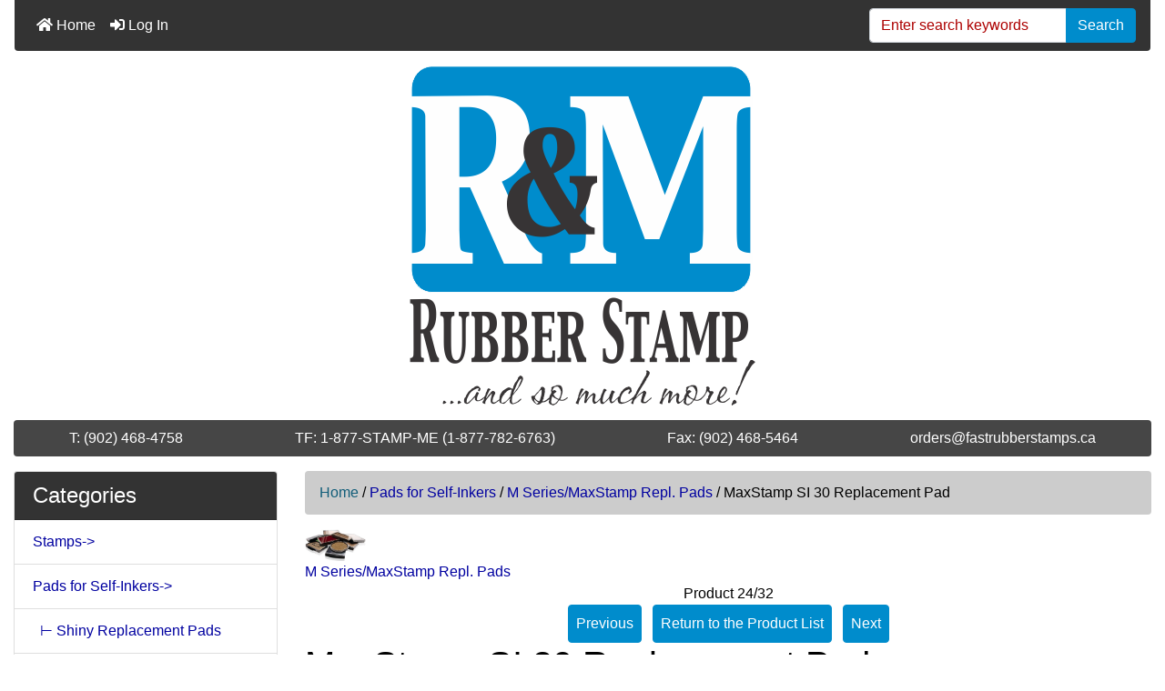

--- FILE ---
content_type: text/html; charset=utf-8
request_url: https://fastrubberstamps.ca/index.php?main_page=product_info&products_id=508
body_size: 11638
content:
<!DOCTYPE html>
<html dir="ltr" lang="en">
  <head>
    <meta charset="utf-8">
    <title>MaxStamp SI 30 Replacement Pad - $7.00 : R & M Rubber Stamp, Let Us Stamp Your Business!</title>
    <meta name="viewport" content="width=device-width, initial-scale=1, shrink-to-fit=no">
    <meta name="keywords" content="MaxStamp SI 30 Replacement Pad Business Cards Corporate Seals Engraving Ink/Stamp Pads Stencils & Supplies Trophies Stamps Executive Gifts/Awards Pads for Self-Inkers Contact Labellers Magnets Banners Holiday Gift Ideas Medals Geocaching Items Plaques Vinyl Lettering/Signs Lanyards Silicone Bracelets Personalized Items Clothing Promotional Items Full Color Labels rubber, stamps, custom stamps, wooden coins, ecommerce, open source, shop, online shopping">
    <meta name="description" content="R & M Rubber Stamp MaxStamp SI 30 Replacement Pad - These replacement pads are designed for the MaxStamp S.I. 30&nbsp;self-inking stamp.&nbsp; Available colors are black, red, blue, green, purple or dry. ">
    <meta name="author" content="R & M Rubber Stamps">
    <meta name="generator" content="shopping cart program by Zen Cart&reg;, https://www.zen-cart.com eCommerce">
            <link rel="apple-touch-icon" sizes="180x180" href="/apple-touch-icon.png">
    <link rel="icon" type="image/png" sizes="32x32" href="/favicon-32x32.png">
    <link rel="icon" type="image/png" sizes="16x16" href="/favicon-16x16.png">
    <link rel="manifest" href="/site.webmanifest">
    <base href="https://fastrubberstamps.ca/">
          <link href="https://fastrubberstamps.ca/index.php?main_page=product_info&amp;products_id=508" rel="canonical">
            <link rel="stylesheet" href="https://cdn.jsdelivr.net/npm/bootstrap@4.6.2/dist/css/bootstrap.min.css" integrity="sha384-xOolHFLEh07PJGoPkLv1IbcEPTNtaed2xpHsD9ESMhqIYd0nLMwNLD69Npy4HI+N" crossorigin="anonymous">

    <link rel="stylesheet" href="https://cdnjs.cloudflare.com/ajax/libs/font-awesome/5.15.4/css/all.min.css" integrity="sha512-1ycn6IcaQQ40/MKBW2W4Rhis/DbILU74C1vSrLJxCq57o941Ym01SwNsOMqvEBFlcgUa6xLiPY/NS5R+E6ztJQ==" crossorigin="anonymous" referrerpolicy="no-referrer">

    <link href="includes/templates/rmrubber/css/stylesheet.css" rel="stylesheet">
<link href="includes/templates/rmrubber/css/stylesheet_ajax_search.css" rel="stylesheet">
<link href="includes/templates/rmrubber/css/stylesheet_bootstrap.carousel.css" rel="stylesheet">
<link href="includes/templates/rmrubber/css/stylesheet_bootstrap.lightbox.css" rel="stylesheet">
<link href="includes/templates/rmrubber/css/print_stylesheet.css" media="print" rel="stylesheet">
<style>
body {color: #000000;background-color: #ffffff;}
a {color: #0000a0;}
a:hover {color: #0056b3;}
.form-control::placeholder,
.required-info,
span.alert {
    color: #ad0000;
}
.rating {
    background-color: #ffffff;    color: #efa31d;}
.btn {
    color: #ffffff;
    background-color: #008CCC;
    border-color: #008CCC;
}
.btn:hover {
    color: #0056b3;
    background-color: #ffffff;
    border-color: #ad0000;
}
#headerWrapper {
    background-color: #ffffff;
}
#tagline {
    color: #000000;
}
nav.navbar {
    background-color: #333333;
}
nav.navbar a.nav-link {
    color: #ffffff;
}
nav.navbar a.nav-link:hover {
    color: #cccccc;
}
nav.navbar .navbar-toggler {
    color: #ffffff;
    background-color: #343a40;
    border-color: #343a40;
}
nav.navbar .navbar-toggler:hover {
    color: #cccccc;
    background-color: #919aa1;
    border-color: #919aa1;
}
#ezpagesBarHeader {
    background-color: #464646;
}
#ezpagesBarHeader a.nav-link {
    color: #ffffff;
}
#ezpagesBarHeader a.nav-link:hover {
    color: #cccccc;
    background-color: #363636;}
#navCatTabs a {
    color: #ffffff;
    background-color: #007faf;
    border-color: #007faf;}
#navCatTabs a.activeLink {
    background-color: #ad0000;    color: #ffffff;    border-color: #ad0000;}
#navCatTabs a:hover {
    color: #007faf;
    background-color: #ffffff;
    border-color: #007faf;}
#navCatTabs a.activeLink:hover {
    background-color: #ffffff;    color: #ad0000;    border-color: #ad0000;}
#navBreadCrumb ol {
    background-color: #cccccc;
}
#navBreadCrumb li {
    color: #000000;
}
#navBreadCrumb li a {
    color: #115d79;
}
#navBreadCrumb li a:hover {
    color: #003c52;
}
#footerWrapper {
    color: #000000;
    background-color: #ffffff;
}
.legalCopyright,
.legalCopyright a {
    color: #000000;
}
#ezpagesBarFooter {
    background-color: #464646;
}
#ezpagesBarFooter a.nav-link {
    color: #ffffff;
}
#ezpagesBarFooter a.nav-link:hover {
    color: #cccccc;
    background-color: #363636;}
.leftBoxCard,
.rightBoxCard {
    color: #000000;
    background-color: #ffffff;
}
.leftBoxHeading,
.rightBoxHeading {
    color: #ffffff;
    background-color: #333333;
}
.leftBoxHeading a,
.rightBoxHeading a {
    color: #ffffff;
}
.leftBoxHeading a:hover,
.rightBoxHeading a:hover {
    color: #cccccc;
}
#categoriesContent .badge,
#documentcategoriesContent .badge {
    color: #ffffff;
    background-color: #007faf;
}
.leftBoxCard .list-group-item,
.rightBoxCard .list-group-item {
    color: #0000a0;
    background-color: #ffffff;
}
.leftBoxCard .list-group-item:hover,
.rightBoxCard .list-group-item:hover {
    color: #003975;
    background-color: #cccccc;
}
.centerBoxContents.card {
    color: #000000;
    background-color: #ffffff;
}
.centerBoxHeading {
    color: #ffffff;
    background-color: #333333;
}
.categoryListBoxContents.card {
    color: #000000;
    background-color: #ffffff;
}
.categoryListBoxContents {
    background-color: #ffffff;
}
.categoryListBoxContents:hover {
    background-color: #efefef;
}
a.page-link {
    color: #000000;
    background-color: #cccccc;
    border-color: #cccccc;
}
a.page-link:hover {
    color: #ffffff;
    background-color: #0099cc;
    border-color: #0099cc;
}
.page-item.active span.page-link {
    color: #ffffff;
    background-color: #008CCC;
}
.sideBoxContentItem {
    background-color: #ffffff;
}
.sideBoxContentItem:hover {
    background-color: #cccccc;
}
.centerBoxContents {
    background-color: #ffffff;
}
.centerBoxContents:hover {
    background-color: #efefef;
}
.centerBoxContentsListing:hover {
    background-color: #efefef;
}
.listingProductImage {
    min-width: 100px;
}
.productReviewCard:hover {
    background-color: #efefef;
}
.productBasePrice {
    color: #000000;
}
.normalprice {
    color: #000000;
}
.productSpecialPrice {
    color: #ad0000;
}
.productPriceDiscount {
    color: #ad0000;
}
.productSalePrice {
    color: #ad0000;
}
.productFreePrice {
    color: #0000ff;
}
#addToCart-card-header {
    color: #ffffff;
    background-color: #008a13;
}
#addToCart-card {
    border-color: #008a13;
}
.btn.button_add_selected {
    background: #008a13;
    color: #ffffff;
}
.btn.button_add_selected:hover {
    background: #007e33;
    color:#ffffff;
}
.btn.button_in_cart {
    background: #008a13;
    color: #ffffff;
}
.fa-cart-plus {
    color: #008a13;
}
.btn.button_in_cart:hover {
    background: #007e33;
    color: #ffffff;
}
a:hover > .fa-cart-plus {
    color: #007e33;
}
button.button_continue_checkout,
a.button_checkout {
    background-color: #ffd814;    color: #0f1111;    border-color: #fcd200;}
button.button_continue_checkout:hover,
a.button_checkout:hover {
    background-color: #f7ca00;    color: #0f1111;    border-color: #f2c200;}
button.button_confirm_order {
    background-color: #ffd814;    color: #0f1111;    border-color: #fcd200;}
button.button_confirm_order:hover {
    background-color: #f7ca00;    color: #0f1111;    border-color: #f2c200;}
#checkoutShippingDefault .progress-bar,
#checkoutPayment .progress-bar,
#checkoutConfirmationDefault .progress-bar,
#checkoutSuccessDefault .progress-bar {
    background-color: #008a13!important;}
a.carousel-control-prev,
a.carousel-control-next {
    color: #000000;}
a.carousel-control-prev:hover,
a.carousel-control-next:hover {
    color: #000000;}
.banner-carousel .carousel-indicators li {
    background-color: #000000;}
.defaultAddress address {
    background-color: #008a13;    color: #ffffff;}
.card.primary-address {
    border-color: #008CCC;}
.card.primary-address > .card-header{
    background-color: #008CCC;    color: #ffffff;}
</style>
    <script src="https://code.jquery.com/jquery-3.5.1.min.js" integrity="sha256-9/aliU8dGd2tb6OSsuzixeV4y/faTqgFtohetphbbj0=" crossorigin="anonymous"></script>
    <script src="https://cdn.jsdelivr.net/npm/bootstrap@4.6.2/dist/js/bootstrap.bundle.min.js" integrity="sha384-Fy6S3B9q64WdZWQUiU+q4/2Lc9npb8tCaSX9FK7E8HnRr0Jz8D6OP9dO5Vg3Q9ct" crossorigin="anonymous"></script>
<script src="includes/templates/rmrubber/jscript/jscript_zca_bootstrap.js"></script>
<script src="includes/modules/pages/product_info/jscript_textarea_counter.js"></script>


<script>
if (typeof zcJS == "undefined" || !zcJS) {
  window.zcJS = { name: 'zcJS', version: '0.1.0.0' };
}

zcJS.ajax = function (options) {
  options.url = options.url.replace("&amp;", unescape("&amp;"));
  var deferred = jQuery.Deferred(function (d) {
      var securityToken = '4f43300c121bd1b639a49191bc727223';
      var defaults = {
          cache: false,
          type: 'POST',
          traditional: true,
          dataType: 'json',
          timeout: 5000,
          data: jQuery.extend(true,{
            securityToken: securityToken
        }, options.data)
      },
      settings = jQuery.extend(true, {}, defaults, options);
      if (typeof(console.log) == 'function') {
          console.log( settings );
      }

      d.done(settings.success);
      d.fail(settings.error);
      d.done(settings.complete);
      var jqXHRSettings = jQuery.extend(true, {}, settings, {
          success: function (response, textStatus, jqXHR) {
            d.resolve(response, textStatus, jqXHR);
          },
          error: function (jqXHR, textStatus, errorThrown) {
              if (window.console) {
                if (typeof(console.log) == 'function') {
                  console.log(jqXHR);
                }
              }
              d.reject(jqXHR, textStatus, errorThrown);
          },
          complete: d.resolve
      });
      jQuery.ajax(jqXHRSettings);
   }).fail(function(jqXHR, textStatus, errorThrown) {
   var response = jqXHR.getResponseHeader('status');
   var responseHtml = jqXHR.responseText;
   var contentType = jqXHR.getResponseHeader("content-type");
   switch (response)
     {
       case '403 Forbidden':
         var jsonResponse = JSON.parse(jqXHR.responseText);
         var errorType = jsonResponse.errorType;
         switch (errorType)
         {
           case 'ADMIN_BLOCK_WARNING':
           break;
           case 'AUTH_ERROR':
           break;
           case 'SECURITY_TOKEN':
           break;

           default:
             alert('An Internal Error of type '+errorType+' was received while processing an ajax call. The action you requested could not be completed.');
         }
       break;
       default:
        if (jqXHR.status === 200) {
            if (contentType.toLowerCase().indexOf("text/html") >= 0) {
                document.open();
                document.write(responseHtml);
                document.close();
            }
         }
     }
   });

  var promise = deferred.promise();
  return promise;
};
zcJS.timer = function (options) {
  var defaults = {
    interval: 10000,
    startEvent: null,
    intervalEvent: null,
    stopEvent: null

},
  settings = jQuery.extend(true, {}, defaults, options);

  var enabled = new Boolean(false);
  var timerId = 0;
  var mySelf;
  this.Start = function()
  {
      this.enabled = new Boolean(true);

      mySelf = this;
      mySelf.settings = settings;
      if (mySelf.enabled)
      {
          mySelf.timerId = setInterval(
          function()
          {
              if (mySelf.settings.intervalEvent)
              {
                mySelf.settings.intervalEvent(mySelf);
              }
          }, mySelf.settings.interval);
          if (mySelf.settings.startEvent)
          {
            mySelf.settings.startEvent(mySelf);
          }
      }
  };
  this.Stop = function()
  {
    mySelf.enabled = new Boolean(false);
    clearInterval(mySelf.timerId);
    if (mySelf.settings.stopEvent)
    {
      mySelf.settings.stopEvent(mySelf);
    }
  };
};

</script>

<script>
jQuery(document).ready(function() {
    jQuery('form.sidebox-select-form select:required').each(function() {
        var theOptions = '';
        var optGroup = false;
        var isSelected = '';
        jQuery('option', this).each(function() {
            if (jQuery(this).val() == '') {
                optGroup = true;
                theOptions += '<optgroup label="'+jQuery(this).text()+'">';
            } else {
                isSelected = '';
                if (jQuery(this).is(':selected')) {
                    isSelected = ' selected="selected"';
                }
                theOptions += '<option value="'+jQuery(this).val()+'"'+isSelected+'>'+jQuery(this).text()+'</option>';
            }
        });
        if (optGroup === true) {
            theOptions += '</optgroup>';
        }
        jQuery(this).empty().append(theOptions);
        jQuery('optgroup', this).css({'font-style':'normal'});
        if (jQuery('select option:selected', this).length > 0) {
            jQuery(this).siblings('input[type="submit"], button[type="submit"]').attr('disabled', false).css('cursor', 'pointer');
        } else {
            jQuery(this).siblings('input[type="submit"], button[type="submit"]').attr('disabled', true).css('cursor', 'not-allowed');
        }
        jQuery(this).on('change', function() {
            jQuery(this).siblings('input[type="submit"], button[type="submit"]').attr('disabled', false).css('cursor', 'pointer');
        });
    });
});
</script>
<script>
function popupWindow(url) {
  window.open(url,'popupWindow','toolbar=no,location=no,directories=no,status=no,menubar=no,scrollbars=no,resizable=yes,copyhistory=no,width=100,height=100,screenX=150,screenY=150,top=150,left=150')
}
function popupWindowPrice(url) {
  window.open(url,'popupWindow','toolbar=no,location=no,directories=no,status=no,menubar=no,scrollbars=yes,resizable=yes,copyhistory=no,width=600,height=400,screenX=150,screenY=150,top=150,left=150')
}
</script>


    </head>

<body id="productinfoBody">
<div class="container-fluid" id="mainWrapper">
  <main>
    <div class="row mb-3">
        <div class="col">
<!--bof-header logo and navigation display-->
<div id="headerWrapper" class="mt-2">
<!--bof-navigation display-->
    <div id="navMainWrapper">
        <div id="navMain">
            <nav class="navbar fixed-top mx-3 navbar-expand-lg rounded-bottom" aria-label="Navigation Bar">
                <button class="navbar-toggler" type="button" data-toggle="collapse" data-target="#navbarSupportedContent" aria-controls="navbarSupportedContent" aria-expanded="false" aria-label="Toggle navigation">
                    <i class="fas fa-bars"></i>
                </button>

                <div class="collapse navbar-collapse" id="navbarSupportedContent">
                    <ul class="navbar-nav mr-auto">
                        <li class="nav-item">
                            <a class="nav-link" href="https://fastrubberstamps.ca/index.php?main_page=index">
                                <i class="fas fa-home"></i> Home                            </a>
                        </li>
                        <li class="nav-item">
                            <a class="nav-link" href="https://fastrubberstamps.ca/index.php?main_page=login">
                                <i class="fas fa-sign-in-alt"></i> Log In                            </a>
                        </li>
<li class="nav-item dropdown d-lg-none">
    <a class="nav-link dropdown-toggle" href="#" id="categoryDropdown" role="button" data-toggle="dropdown" aria-haspopup="true" aria-expanded="false">
        Categories    </a>
    <div class="dropdown-menu" aria-labelledby="categoryDropdown">
        <ul class="m-0 p-0">
            <li><a class="dropdown-item" href="https://fastrubberstamps.ca/index.php?main_page=index&amp;cPath=86">Stamps</a></li>
            <li><a class="dropdown-item" href="https://fastrubberstamps.ca/index.php?main_page=index&amp;cPath=95"><span class="category-subs-selected">Pads for Self-Inkers</span></a></li>
            <li><a class="dropdown-item" href="https://fastrubberstamps.ca/index.php?main_page=index&amp;cPath=77">Ink/Stamp Pads</a></li>
            <li><a class="dropdown-item" href="https://fastrubberstamps.ca/index.php?main_page=index&amp;cPath=659">Full Color Labels</a></li>
            <li><a class="dropdown-item" href="https://fastrubberstamps.ca/index.php?main_page=index&amp;cPath=82">Trophies</a></li>
            <li><a class="dropdown-item" href="https://fastrubberstamps.ca/index.php?main_page=index&amp;cPath=164">Medals</a></li>
            <li><a class="dropdown-item" href="https://fastrubberstamps.ca/index.php?main_page=index&amp;cPath=178">Plaques</a></li>
            <li><a class="dropdown-item" href="https://fastrubberstamps.ca/index.php?main_page=index&amp;cPath=87">Executive Gifts/Awards</a></li>
            <li><a class="dropdown-item" href="https://fastrubberstamps.ca/index.php?main_page=index&amp;cPath=115">Contact Labellers</a></li>
            <li><a class="dropdown-item" href="https://fastrubberstamps.ca/index.php?main_page=index&amp;cPath=75">Engraving</a></li>
            <li><a class="dropdown-item" href="https://fastrubberstamps.ca/index.php?main_page=index&amp;cPath=562">Promotional Items</a></li>
            <li><a class="dropdown-item" href="https://fastrubberstamps.ca/index.php?main_page=index&amp;cPath=399">Personalized Items</a></li>
            <li><a class="dropdown-item" href="https://fastrubberstamps.ca/index.php?main_page=index&amp;cPath=130">Magnets</a></li>
            <li><a class="dropdown-item" href="https://fastrubberstamps.ca/index.php?main_page=index&amp;cPath=134">Banners</a></li>
            <li><a class="dropdown-item" href="https://fastrubberstamps.ca/index.php?main_page=index&amp;cPath=73">Corporate Seals</a></li>
            <li><a class="dropdown-item" href="https://fastrubberstamps.ca/index.php?main_page=index&amp;cPath=72">Business Cards</a></li>
            <li><a class="dropdown-item" href="https://fastrubberstamps.ca/index.php?main_page=index&amp;cPath=78">Stencils &amp; Supplies</a></li>
            <li><a class="dropdown-item" href="https://fastrubberstamps.ca/index.php?main_page=index&amp;cPath=445">Clothing</a></li>
            <li><a class="dropdown-item" href="https://fastrubberstamps.ca/index.php?main_page=index&amp;cPath=236">Vinyl Lettering/Signs</a></li>
            <li><a class="dropdown-item" href="https://fastrubberstamps.ca/index.php?main_page=index&amp;cPath=174">Geocaching Items</a></li>
            <li><a class="dropdown-item" href="https://fastrubberstamps.ca/index.php?main_page=index&amp;cPath=334">Lanyards</a></li>
            <li><a class="dropdown-item" href="https://fastrubberstamps.ca/index.php?main_page=index&amp;cPath=338">Silicone Bracelets</a></li>
            <li><a class="dropdown-item" href="https://fastrubberstamps.ca/index.php?main_page=index&amp;cPath=153">Holiday Gift Ideas</a></li>
        </ul>
        <div class="dropdown-divider"></div><a class="dropdown-item" href="https://fastrubberstamps.ca/index.php?main_page=specials'">Specials ...</a>
        <div class="dropdown-divider"></div><a class="dropdown-item" href="https://fastrubberstamps.ca/index.php?main_page=products_new">New Products ...</a>
        <div class="dropdown-divider"></div><a class="dropdown-item" href="https://fastrubberstamps.ca/index.php?main_page=products_all">All Products ...</a>
    </div>
</li>
<li class="nav-item dropdown d-lg-none">
    <a class="nav-link dropdown-toggle" href="#" id="infoDropdown" role="button" data-toggle="dropdown" aria-haspopup="true" aria-expanded="false">
        Information    </a>
    <div class="dropdown-menu" aria-labelledby="infoDropdown">
        <ul class="m-0 p-0">
            <li><a class="dropdown-item" href="https://fastrubberstamps.ca/index.php?main_page=shippinginfo">Shipping &amp; Returns</a></li>
            <li><a class="dropdown-item" href="https://fastrubberstamps.ca/index.php?main_page=privacy">Privacy Notice</a></li>
            <li><a class="dropdown-item" href="https://fastrubberstamps.ca/index.php?main_page=contact_us">Contact Us</a></li>
            <li><a class="dropdown-item" href="https://fastrubberstamps.ca/index.php?main_page=order_status">Order Status</a></li>
            <li><a class="dropdown-item" href="https://fastrubberstamps.ca/index.php?main_page=site_map">Site Map</a></li>
            <li><a class="dropdown-item" href="https://fastrubberstamps.ca/index.php?main_page=gv_faq">Gift Certificate FAQ</a></li>
            <li><a class="dropdown-item" href="https://fastrubberstamps.ca/index.php?main_page=unsubscribe">Newsletter Unsubscribe</a></li>
        </ul>
    </div>
</li>
<li class="nav-item dropdown d-lg-none">
    <a class="nav-link dropdown-toggle" href="#" id="ezpagesDropdown" role="button" data-toggle="dropdown" aria-haspopup="true" aria-expanded="false">
        Important Links    </a>
    <div class="dropdown-menu mb-2" aria-labelledby="ezpagesDropdown">
        <ul class="m-0 p-0">
            <li><a class="dropdown-item" href="http://www.fastrubberstamps.ca/images/New Printer Line Overlay.pdf" target="_blank" rel="noopener">Common Self-Ink Sizes</a></li>
            <li><a class="dropdown-item" href="http://www.fastrubberstamps.ca/images/Printer Line overlay.pdf" target="_blank" rel="noopener">Reg Self-Inking Sizes</a></li>
            <li><a class="dropdown-item" href="http://www.fastrubberstamps.ca/images/samples/rubberstamps.pdf" target="_blank" rel="noopener">Rubber Stamp Sizes</a></li>
            <li><a class="dropdown-item" href="http://www.fastrubberstamps.ca/images/Flashprice.pdf" target="_blank" rel="noopener">Pre-Inked(Flash) Stamps</a></li>
            <li><a class="dropdown-item" href="http://www.fastrubberstamps.ca/images/StockStamps.pdf" target="_blank" rel="noopener">Stock Stamps</a></li>
            <li><a class="dropdown-item" href="http://www.fastrubberstamps.ca/index.php?main_page=index&cPath=86_228_223">Address Stamps</a></li>
            <li><a class="dropdown-item" href="http://www.fastrubberstamps.ca/index.php?main_page=index&cPath=86_228_229">Monogram Stamps</a></li>
            <li><a class="dropdown-item" href="http://www.fastrubberstamps.ca/PSI Green.pdf" target="_blank" rel="noopener">PSI Green Line</a></li>
            <li><a class="dropdown-item" href="http://www.fastrubberstamps.ca/images/samples/ColorChart.jpg" target="_blank" rel="noopener">Engraving Color Chart</a></li>
            <li><a class="dropdown-item" href="https://issuu.com/magnuspen/docs/galleria_catalogue_cdn_2024?fr=sYTVlNjIxMjg5NTY" target="_blank" rel="noopener">Magnus Calendars</a></li>
        </ul>
    </div>
</li>  
                    </ul>
<form name="quick_find_header" action="https://fastrubberstamps.ca/index.php?main_page=search_result" method="get" class="form-inline"><input type="hidden" name="main_page" value="search_result"><input type="hidden" name="search_in_description" value="1"><div class="input-group"><input class="form-control" type="text" name="keyword" placeholder="Enter search keywords" aria-label="Enter search keywords" ><div class="input-group-append"><button type="submit" class="btn button_search">Search</button></div></div></form>                </div>
            </nav>
        </div>
    </div>
<!--eof-navigation display-->

<!--bof-branding display-->
<div id="navbar-spacer" class="mt-5 pt-4"></div>    <div id="logoWrapper">
        <div id="logo" class="row align-items-center px-3 pb-3"> 
            <div class="col-sm-12 d-flex justify-content-center ">
                <a href="https://fastrubberstamps.ca/index.php?main_page=index" aria-label="Site Logo">
                    <img src="includes/templates/rmrubber/images/RM_Logo.png" title="Powered by Zen Cart :: The Art of E-Commerce" alt="(image for) Powered by Zen Cart :: The Art of E-Commerce" width="380" height="374">                </a><br>
            </div>
        </div>
    </div>
<!--eof-branding display-->
<!--eof-header logo and navigation display-->

<!--bof-optional categories tabs navigation display-->
<!--eof-optional categories tabs navigation display-->

<!--bof-header ezpage links-->
<div id="ezpagesBarHeader" class="ezpagesBar rounded">
<ul class="nav nav-pills nav-fill">
  <li class="nav-item"><a class="nav-link" href="https://fastrubberstamps.ca/index.php?main_page=contact_us">T: (902) 468-4758</a></li>
  <li class="nav-item"><a class="nav-link" href="https://fastrubberstamps.ca/index.php?main_page=contact_us">TF: 1-877-STAMP-ME (1-877-782-6763)</a></li>
  <li class="nav-item"><a class="nav-link" href="https://fastrubberstamps.ca/index.php?main_page=contact_us">Fax: (902) 468-5464</a></li>
  <li class="nav-item"><a class="nav-link" href="mailto:orders@fastrubberstamps.ca">orders@fastrubberstamps.ca</a></li>
</ul>
</div>
<!--eof-header ezpage links-->
</div>

        </div>
    </div>

    <div class="row">
 
        <div id="navColumnOne" class="col-sm-3 d-none d-lg-block">
            <div id="navColumnOneWrapper"><div id="categories-leftBoxCard" class="leftBoxCard card mb-3">
    <h4 id="categories-leftBoxHeading" class="leftBoxHeading card-header">Categories</h4>
    <div id="categoriesContent" class="list-group-flush sideBoxContent"><a class="list-group-item list-group-item-action d-flex justify-content-between align-items-center sideboxCategory-top" href="https://fastrubberstamps.ca/index.php?main_page=index&amp;cPath=86">Stamps-&gt;</a><a class="list-group-item list-group-item-action d-flex justify-content-between align-items-center sideboxCategory-top" href="https://fastrubberstamps.ca/index.php?main_page=index&amp;cPath=95"><span class="sideboxCategory-subs-parent">Pads for Self-Inkers-&gt;</span></a><a class="list-group-item list-group-item-action d-flex justify-content-between align-items-center sideboxCategory-products" href="https://fastrubberstamps.ca/index.php?main_page=index&amp;cPath=95_337">&nbsp;&nbsp;&vdash;&nbsp;Shiny Replacement Pads</a><a class="list-group-item list-group-item-action d-flex justify-content-between align-items-center sideboxCategory-products" href="https://fastrubberstamps.ca/index.php?main_page=index&amp;cPath=95_107">&nbsp;&nbsp;&vdash;&nbsp;Colop/2000 Plus Replacement Pads</a><a class="list-group-item list-group-item-action d-flex justify-content-between align-items-center sideboxCategory-products" href="https://fastrubberstamps.ca/index.php?main_page=index&amp;cPath=95_108">&nbsp;&nbsp;&vdash;&nbsp;Trodat Replacement Pads</a><a class="list-group-item list-group-item-action d-flex justify-content-between align-items-center sideboxCategory-products" href="https://fastrubberstamps.ca/index.php?main_page=index&amp;cPath=95_110"><span class="sideboxCategory-subs-selected">&nbsp;&nbsp;&vdash;&nbsp;M Series/MaxStamp Repl. Pads</span></a><a class="list-group-item list-group-item-action d-flex justify-content-between align-items-center sideboxCategory-top" href="https://fastrubberstamps.ca/index.php?main_page=index&amp;cPath=77">Ink/Stamp Pads</a><a class="list-group-item list-group-item-action d-flex justify-content-between align-items-center sideboxCategory-top" href="https://fastrubberstamps.ca/index.php?main_page=index&amp;cPath=659">Full Color Labels-&gt;</a><a class="list-group-item list-group-item-action d-flex justify-content-between align-items-center sideboxCategory-top" href="https://fastrubberstamps.ca/index.php?main_page=index&amp;cPath=82">Trophies-&gt;</a><a class="list-group-item list-group-item-action d-flex justify-content-between align-items-center sideboxCategory-top" href="https://fastrubberstamps.ca/index.php?main_page=index&amp;cPath=164">Medals-&gt;</a><a class="list-group-item list-group-item-action d-flex justify-content-between align-items-center sideboxCategory-top" href="https://fastrubberstamps.ca/index.php?main_page=index&amp;cPath=178">Plaques-&gt;</a><a class="list-group-item list-group-item-action d-flex justify-content-between align-items-center sideboxCategory-top" href="https://fastrubberstamps.ca/index.php?main_page=index&amp;cPath=87">Executive Gifts/Awards-&gt;</a><a class="list-group-item list-group-item-action d-flex justify-content-between align-items-center sideboxCategory-top" href="https://fastrubberstamps.ca/index.php?main_page=index&amp;cPath=115">Contact Labellers-&gt;</a><a class="list-group-item list-group-item-action d-flex justify-content-between align-items-center sideboxCategory-top" href="https://fastrubberstamps.ca/index.php?main_page=index&amp;cPath=75">Engraving-&gt;</a><a class="list-group-item list-group-item-action d-flex justify-content-between align-items-center sideboxCategory-top" href="https://fastrubberstamps.ca/index.php?main_page=index&amp;cPath=562">Promotional Items-&gt;</a><a class="list-group-item list-group-item-action d-flex justify-content-between align-items-center sideboxCategory-top" href="https://fastrubberstamps.ca/index.php?main_page=index&amp;cPath=399">Personalized Items-&gt;</a><a class="list-group-item list-group-item-action d-flex justify-content-between align-items-center sideboxCategory-top" href="https://fastrubberstamps.ca/index.php?main_page=index&amp;cPath=130">Magnets-&gt;</a><a class="list-group-item list-group-item-action d-flex justify-content-between align-items-center sideboxCategory-top" href="https://fastrubberstamps.ca/index.php?main_page=index&amp;cPath=134">Banners-&gt;</a><a class="list-group-item list-group-item-action d-flex justify-content-between align-items-center sideboxCategory-top" href="https://fastrubberstamps.ca/index.php?main_page=index&amp;cPath=73">Corporate Seals</a><a class="list-group-item list-group-item-action d-flex justify-content-between align-items-center sideboxCategory-top" href="https://fastrubberstamps.ca/index.php?main_page=index&amp;cPath=72">Business Cards-&gt;</a><a class="list-group-item list-group-item-action d-flex justify-content-between align-items-center sideboxCategory-top" href="https://fastrubberstamps.ca/index.php?main_page=index&amp;cPath=78">Stencils & Supplies-&gt;</a><a class="list-group-item list-group-item-action d-flex justify-content-between align-items-center sideboxCategory-top" href="https://fastrubberstamps.ca/index.php?main_page=index&amp;cPath=445">Clothing-&gt;</a><a class="list-group-item list-group-item-action d-flex justify-content-between align-items-center sideboxCategory-top" href="https://fastrubberstamps.ca/index.php?main_page=index&amp;cPath=236">Vinyl Lettering/Signs-&gt;</a><a class="list-group-item list-group-item-action d-flex justify-content-between align-items-center sideboxCategory-top" href="https://fastrubberstamps.ca/index.php?main_page=index&amp;cPath=174">Geocaching Items-&gt;</a><a class="list-group-item list-group-item-action d-flex justify-content-between align-items-center sideboxCategory-top" href="https://fastrubberstamps.ca/index.php?main_page=index&amp;cPath=334">Lanyards</a><a class="list-group-item list-group-item-action d-flex justify-content-between align-items-center sideboxCategory-top" href="https://fastrubberstamps.ca/index.php?main_page=index&amp;cPath=338">Silicone Bracelets</a><a class="list-group-item list-group-item-action d-flex justify-content-between align-items-center sideboxCategory-top" href="https://fastrubberstamps.ca/index.php?main_page=index&amp;cPath=153">Holiday Gift Ideas-&gt;</a><a class="list-group-item list-group-item-action list-group-item-secondary" href="https://fastrubberstamps.ca/index.php?main_page=specials">Specials ...</a><a class="list-group-item list-group-item-action list-group-item-secondary" href="https://fastrubberstamps.ca/index.php?main_page=products_new">New Products ...</a><a class="list-group-item list-group-item-action  list-group-item-secondary" href="https://fastrubberstamps.ca/index.php?main_page=products_all">All Products ...</a></div></div>
<div id="whatsnew-leftBoxCard" class="leftBoxCard card mb-3">
    <h4 id="whatsnew-leftBoxHeading" class="leftBoxHeading card-header"><a href="https://fastrubberstamps.ca/index.php?main_page=products_new">New Products&nbsp;&nbsp;[more]</a></h4>
    <div class="sideBoxContent text-center p-3">
  <div class="card mb-3 p-3 sideBoxContentItem"><a href="https://fastrubberstamps.ca/index.php?main_page=product_info&amp;cPath=82_628_632&amp;products_id=5351" title="Apex Badminton - 7&quot;"><img src="images/7027.jpg" title="Apex Badminton - 7&quot;" alt="(image for) Apex Badminton - 7&quot;" width="123" height="200"><br>Apex Badminton - 7"</a><div><span class="mx-auto w-100 p-1 productBasePrice">$16.95</span></div></div>
  <div class="card mb-3 p-3 sideBoxContentItem"><a href="https://fastrubberstamps.ca/index.php?main_page=product_info&amp;cPath=82_628_632&amp;products_id=5350" title="Apex Archery - 7&quot;"><img src="images/no_picture.gif" title="Apex Archery - 7&quot;" alt="(image for) Apex Archery - 7&quot;" width="100" height="80"><br>Apex Archery - 7"</a><div><span class="mx-auto w-100 p-1 productBasePrice">$16.95</span></div></div></div>
</div>
<div id="reviews-leftBoxCard" class="leftBoxCard card mb-3">
    <h4 id="reviews-leftBoxHeading" class="leftBoxHeading card-header"><a href="https://fastrubberstamps.ca/index.php?main_page=reviews">Reviews&nbsp;&nbsp;[more]</a></h4>
    <div id="reviewsContent" class="sideBoxContent centeredContent"><a href="https://fastrubberstamps.ca/index.php?main_page=product_reviews_write&amp;products_id=508"><img src="includes/templates/template_default/images/box_write_review.gif" title="Write a review on this product." alt="(image for) Write a review on this product." width="99" height="57"><br>Write a review on this product.</a></div></div>
<div id="information-leftBoxCard" class="leftBoxCard card mb-3">
    <h4 id="information-leftBoxHeading" class="leftBoxHeading card-header">Information</h4>
    <div class="list-group-flush sideBoxContent" id="informationContent"><a class="list-group-item list-group-item-action" href="https://fastrubberstamps.ca/index.php?main_page=shippinginfo">Shipping &amp; Returns</a>
<a class="list-group-item list-group-item-action" href="https://fastrubberstamps.ca/index.php?main_page=privacy">Privacy Notice</a>
<a class="list-group-item list-group-item-action" href="https://fastrubberstamps.ca/index.php?main_page=contact_us">Contact Us</a>
<a class="list-group-item list-group-item-action" href="https://fastrubberstamps.ca/index.php?main_page=order_status">Order Status</a>
<a class="list-group-item list-group-item-action" href="https://fastrubberstamps.ca/index.php?main_page=site_map">Site Map</a>
<a class="list-group-item list-group-item-action" href="https://fastrubberstamps.ca/index.php?main_page=gv_faq">Gift Certificate FAQ</a>
<a class="list-group-item list-group-item-action" href="https://fastrubberstamps.ca/index.php?main_page=unsubscribe">Newsletter Unsubscribe</a>
</div></div>
</div>
        </div>
        <div class="col-12 col-lg-9">
            <div id="navBreadCrumb">
                <ol class="breadcrumb">
  <li><a href="https://fastrubberstamps.ca/">Home</a></li>  <li><span class="breadcrumb-separator"><li>&nbsp;/&nbsp;</li></span><a href="https://fastrubberstamps.ca/index.php?main_page=index&amp;cPath=95">Pads for Self-Inkers</a></li>  <li><span class="breadcrumb-separator"><li>&nbsp;/&nbsp;</li></span><a href="https://fastrubberstamps.ca/index.php?main_page=index&amp;cPath=95_110">M Series/MaxStamp Repl. Pads</a></li><li><span class="breadcrumb-separator"><li>&nbsp;/&nbsp;</li></span>MaxStamp SI 30 Replacement Pad</li>
                </ol>
            </div>
<div id="productInfo" class="centerColumn">

<!--bof Form start-->
<form name="cart_quantity" action="https://fastrubberstamps.ca/index.php?main_page=product_info&amp;products_id=508&amp;action=add_product" method="post" enctype="multipart/form-data"><input type="hidden" name="securityToken" value="4f43300c121bd1b639a49191bc727223">
<!--eof Form start-->


<!--bof Category Icon -->
<div id="productInfo-productCategoryIcon" class="productCategoryIcon">

<div id="categoryIcon" class="categoryIcon text-left"><a href="https://fastrubberstamps.ca/index.php?main_page=index&amp;cPath=95_110"><img src="images/Ink-Pads.jpg" title="M Series/MaxStamp Repl. Pads" alt="(image for) M Series/MaxStamp Repl. Pads" width="67" height="34"><br>M Series/MaxStamp Repl. Pads</a></div>
</div>
<!--eof Category Icon -->

<!--bof Prev/Next top position -->
<div id="productInfo-productPrevNextTop" class="productPrevNextTop">
<div id="productsNextPrevious" class="text-center">
    <div id="productsNextPrevious-topNumber" class="topNumber col-sm">
        Product 24/32    </div>

    <div class="d-none d-sm-block" role="group">
        <a class="p-2 btn button_prev mr-2" href="https://fastrubberstamps.ca/index.php?main_page=product_info&amp;cPath=95_110&amp;products_id=507">
            Previous        </a>
        <a class="p-2 btn button_return_to_product_list mr-2" href="https://fastrubberstamps.ca/index.php?main_page=index&amp;cPath=95_110">
            Return to the Product List        </a>
        <a class="p-2 btn button_next" href="https://fastrubberstamps.ca/index.php?main_page=product_info&amp;cPath=95_110&amp;products_id=509">
            Next        </a>
    </div>

    <div class="btn-group d-block d-sm-none" role="group">
        <a class="p-2" href="https://fastrubberstamps.ca/index.php?main_page=product_info&amp;cPath=95_110&amp;products_id=507">
            <span class="btn btn-primary"><i class="fas fa-angle-left"></i></span>
        </a>
        <a class="p-2 btn button_return_to_product_list" href="https://fastrubberstamps.ca/index.php?main_page=index&amp;cPath=95_110">
            Return to the Product List        </a>
        <a class="p-2" href="https://fastrubberstamps.ca/index.php?main_page=product_info&amp;cPath=95_110&amp;products_id=509">
            <span class="btn btn-primary"><i class="fas fa-angle-right"></i></span>
        </a>
    </div>
</div>
</div>
<!--eof Prev/Next top position-->

<!--bof Product Name-->
<h1 id="productInfo-productName" class="productName">MaxStamp SI 30 Replacement Pad</h1>
<!--eof Product Name-->

<div id="productInfo-displayRow" class="row">
   <div id="productInfo-displayColLeft"  class="col-sm mb-3">

<!--bof Main Product Image -->
<div id="productInfo-productMainImage" class="productMainImage pt-3 text-center">
<!-- Modal -->
<div class="modal fade image-modal-lg" tabindex="-1" role="dialog" aria-labelledby="myLargeModalLabel" aria-hidden="true" id="image-modal-lg">
    <div class="modal-dialog modal-lg">
        <div class="modal-content">
            <div class="modal-header">
                <h5 class="modal-title" id="myLargeModalLabel">MaxStamp SI 30 Replacement Pad</h5>
                <button type="button" class="close" data-dismiss="modal" aria-label="Close">
                    <span aria-hidden="true">&times;</span>
                </button>
            </div>
            <div id="productLargeImageModal" class="modal-body"><img src="images/colop_pads.jpg" title="MaxStamp SI 30 Replacement Pad" alt="(image for) MaxStamp SI 30 Replacement Pad" width="155" height="166"></div>
            <div class="modal-footer">
                <button type="button" class="btn btn-secondary" data-dismiss="modal">Close</button>
            </div>
        </div>
    </div>
</div>
<div id="productMainImage">
    <a data-toggle="modal" data-target=".image-modal-lg" href="#image-modal-lg">
        <img src="images/colop_pads.jpg" title="MaxStamp SI 30 Replacement Pad" alt="(image for) MaxStamp SI 30 Replacement Pad" width="155" height="166">        <div class="p-1"></div>
        <span class="imgLink">larger image</span>
    </a>
</div>
</div>
<!--eof Main Product Image-->

<!--bof Additional Product Images -->
<div id="productInfo-productAdditionalImages" class="productAdditionalImages text-center">
<div class="p-3"></div></div>
<!--eof Additional Product Images -->

<!--bof Product description -->
<div id="productInfo-productDescription" class="productDescription mb-3"><p>These replacement pads are designed for the MaxStamp S.I. 30&nbsp;self-inking stamp.&nbsp; Available colors are black, red, blue, green, purple or dry.</p></div>
<!--eof Product description -->
<hr>
<!--bof Reviews button and count-->
    <div id="productInfo-productReviewLink" class="productReviewLink mb-3">
        <a class="p-2 btn button_write_review" href="https://fastrubberstamps.ca/index.php?main_page=product_reviews_write&amp;products_id=508&amp;cPath=95_110">Write Review</a>    </div>
<!--eof Reviews button and count -->
</div>
  <div id="productInfo-displayColRight"  class="col-sm mb-3">

<!--bof Product details list  -->
<!--eof Product details list -->

<!-- bof Ask a Question -->
<br>
<span id="productQuestions">
    <a class="p-2 btn button_ask_a_question" href="https://fastrubberstamps.ca/index.php?main_page=ask_a_question&amp;pid=508">Ask a Question</a></span>
<br class="clearBoth">
<br>
<!-- eof Ask a Question -->

<!--bof Attributes Module -->

<!--bof Product Price block above Attributes -->
<!--bof products price top card-->
<div id="productsPriceTop-card" class="card mb-3">
  <div id="productsPriceTop-card-body" class="card-body p-3">
<h2 id="productsPriceTop-productPriceTopPrice" class="productPriceTopPrice">
  
<span class="mx-auto w-100 p-1 productBasePrice">$7.00</span></h2>
  </div>
</div>
<!--eof products price top card-->
<!--eof Product Price block above Attributes -->

<div id="productAttributes">

<!--bof attributes card-->
<div id="attributes-card" class="card mb-3">
<h2 id="attributes-card-header" class="card-header">Please Choose: </h2>

<div id="attributes-card-body" class="card-body p-3">


<!--bof attribute options card-->
<div id="attributeOptionsdrp-attrib-1-card" class="card mb-3 wrapperAttribsOptions">
<h2 id="attributeOptionsdrp-attrib-1-card-header" class="card-header optionName"><label class="attribsSelect" for="attrib-1">Ink Color</label></h2>
<div id="attributeOptionsdrp-attrib-1-card-body" class="card-body p-3">

<select class="custom-select"  name="id[1]" id="attrib-1"  data-key="attrib-1" >
  <option value="29">Black</option>
  <option value="15">Blue</option>
  <option value="135">Dry</option>
  <option value="26">Green</option>
  <option value="27">Purple</option>
  <option value="16">Red</option>
  <option value="88" selected="selected">_Pick From List</option>
</select>





<div class="row text-center">

</div>
</div>
</div>
<!--eof attribute options card-->





</div>
</div>
<!--eof attributes card-->
</div>

<!--eof Attributes Module -->

<!--bof free ship icon  -->
<!--eof free ship icon  -->

<!--bof Quantity Discounts table -->
<div id="productInfo-productQuantityDiscounts" class="productQuantityDiscounts">
<div id="productsQuantityDiscounts-content" class="content">


<!--bof products quantity discounts card-->
<div id="productsQuantityDiscounts-card" class="card mb-3">
  <div id="productsQuantityDiscounts-card-header" class="card-body">
      
<div class="table-responsive">
  <table id="productsQuantityDiscounts-table" class="table table-bordered table-striped">
    <tr>
      <td colspan="3" class="text-center">
Qty Discounts Off Price      </td>
    </tr>

    <tr>
      <td class="text-center">1-9<br>$7.00</td>

<td class="text-center">10-49<br>$6.30</td>
<td class="text-center">50+<br>$5.95</td>
    </tr>
    <tr>
      <td colspan="3" class="text-center">
        * Discounts may vary based on options above      </td>
    </tr>
  </table>
</div>
</div>
</div>
<!--eof products quantity discounts card-->
</div>
</div>
<!--eof Quantity Discounts table -->

<!--bof Product Price block -->
<!--bof products price bottom card-->
<div id="productsPriceBottom-card" class="card mb-3">
  <div id="productsPriceBottom-card-body" class="card-body p-3">
<h2 id="productsPriceBottom-productPriceBottomPrice" class="productPriceBottomPrice">
<span class="mx-auto w-100 p-1 productBasePrice">$7.00</span></h2>
  </div>
</div>
<!--eof products price bottom card-->
<!--eof Product Price block -->

<!--bof Add to Cart Box -->
<!--bof add to cart card-->
<div id="addToCart-card" class="card mb-3">
  <div id="addToCart-card-header" class="card-header">Add to Cart: </div>
  <div id="cartAdd" class="card-body text-center">
<div class="input-group mb-3"><input class="form-control" type="text" name="cart_quantity" value="1" aria-label="Enter quantity to add to cart"><div class="input-group-append"><input type="hidden" name="products_id" value="508"><button type="submit" class="btn button_in_cart">Add to Cart</button></div></div>  </div>
</div>
<!--eof add to cart card-->
  <!--eof Add to Cart Box-->
<!--bof Products Notification Module-->
    <div id="productInfo-moduleDisplayColLeft" class="col-sm">
        <div id="ProductNotifications-centerBoxContents" class="card mb-3 text-center">
    <h3 id="ProductNotifications-centerBoxHeading" class="centerBoxHeading card-header">Notifications</h3>
    <div id="ProductNotifications-card-body" class="card-body p-3 text-center">
        <a href="https://fastrubberstamps.ca/index.php?main_page=product_info&amp;products_id=508&amp;cPath=95_110&amp;action=notify" title="Notify me of updates to this product.">
            <img src="includes/templates/template_default/images/box_products_notifications.gif" title="Notify me of updates to this product." alt="(image for) Notify me of updates to this product." width="60" height="60">            <br>
            Notify me of updates to <strong>MaxStamp SI 30 Replacement Pad</strong>        </a>
    </div>
</div>
    </div>
<!--eof Products Notification Module-->

  </div>
</div>

<div id="productInfo-moduledDisplayRow" class="row">

<!--bof Products Manufacturer Info Module-->
    <div id="productInfo-moduleDisplayColRight" class="col-sm">
            </div>
<!--eof Products Manufacturer Info Module-->
</div>

<!--bof Product date added/available-->

<!--eof Product date added/available -->

<!--bof Product URL -->
<!--eof Product URL -->

<!--bof also purchased products module-->



<div class="card mb-3">

<h3 id="alsoPurchasedCenterbox-card-header" class="centerBoxHeading card-header">Customers who bought this product also purchased...</h3>
<div class="card-body text-center">

<div class="card-deck text-center">
<div class="centerBoxContents card mb-3 p-3 text-center"><div class="centerBoxContentsItem-image text-center"><a href="https://fastrubberstamps.ca/index.php?main_page=product_info&amp;products_id=591" title="Trodat 5430 Replacement Pad"><img src="images/trodat pads.jpg" title="Trodat 5430 Replacement Pad" alt="(image for) Trodat 5430 Replacement Pad" width="92" height="92"></a></div><div class="centerBoxContentsItem-name text-center"><a href="https://fastrubberstamps.ca/index.php?main_page=product_info&amp;products_id=591">Trodat 5430 Replacement Pad</a></div><div class="centerBoxContentsItem-price text-center"><span class="mx-auto w-100 p-1 productBasePrice">$6.50</span></div></div>
<div class="centerBoxContents card mb-3 p-3 text-center"><div class="centerBoxContentsItem-image text-center"><a href="https://fastrubberstamps.ca/index.php?main_page=product_info&amp;products_id=593" title="Trodat 5460 Replacement Pad"><img src="images/trodat pads.jpg" title="Trodat 5460 Replacement Pad" alt="(image for) Trodat 5460 Replacement Pad" width="92" height="92"></a></div><div class="centerBoxContentsItem-name text-center"><a href="https://fastrubberstamps.ca/index.php?main_page=product_info&amp;products_id=593">Trodat 5460 Replacement Pad</a></div><div class="centerBoxContentsItem-price text-center"><span class="mx-auto w-100 p-1 productBasePrice">$9.50</span></div></div>
<div class="centerBoxContents card mb-3 p-3 text-center"><div class="centerBoxContentsItem-image text-center"><a href="https://fastrubberstamps.ca/index.php?main_page=product_info&amp;products_id=588" title="Trodat 4923 Replacement Pad"><img src="images/trodat pads.jpg" title="Trodat 4923 Replacement Pad" alt="(image for) Trodat 4923 Replacement Pad" width="92" height="92"></a></div><div class="centerBoxContentsItem-name text-center"><a href="https://fastrubberstamps.ca/index.php?main_page=product_info&amp;products_id=588">Trodat 4923 Replacement Pad</a></div><div class="centerBoxContentsItem-price text-center"><span class="mx-auto w-100 p-1 productBasePrice">$5.00</span></div></div>
</div>


<div class="card-deck text-center">
<div class="centerBoxContents card mb-3 p-3 text-center"><div class="centerBoxContentsItem-image text-center"><a href="https://fastrubberstamps.ca/index.php?main_page=product_info&amp;products_id=351" title="#0 Standard Ink Pad (2 1/4&quot; x 3 1/2&quot;)"><img src="images/Shiny%20Stamp%20Pad%20Blue.jpg" title="#0 Standard Ink Pad (2 1/4&quot; x 3 1/2&quot;)" alt="(image for) #0 Standard Ink Pad (2 1/4&quot; x 3 1/2&quot;)" width="181" height="200"></a></div><div class="centerBoxContentsItem-name text-center"><a href="https://fastrubberstamps.ca/index.php?main_page=product_info&amp;products_id=351">#0 Standard Ink Pad (2 1/4" x 3 1/2")</a></div><div class="centerBoxContentsItem-price text-center"><span class="mx-auto w-100 p-1 productBasePrice">$5.50</span></div></div>
<div class="centerBoxContents card mb-3 p-3 text-center"><div class="centerBoxContentsItem-image text-center"><a href="https://fastrubberstamps.ca/index.php?main_page=product_info&amp;products_id=580" title="Trodat 4912 Replacement Pad"><img src="images/trodat pads.jpg" title="Trodat 4912 Replacement Pad" alt="(image for) Trodat 4912 Replacement Pad" width="92" height="92"></a></div><div class="centerBoxContentsItem-name text-center"><a href="https://fastrubberstamps.ca/index.php?main_page=product_info&amp;products_id=580">Trodat 4912 Replacement Pad</a></div><div class="centerBoxContentsItem-price text-center"><span class="mx-auto w-100 p-1 productBasePrice">$6.75</span></div></div>
<div class="centerBoxContents card mb-3 p-3 text-center"><div class="centerBoxContentsItem-image text-center"><a href="https://fastrubberstamps.ca/index.php?main_page=product_info&amp;products_id=352" title="#1 Standard Ink Pad (2 3/4&quot; x 4 3/8&quot;)"><img src="images/Shiny Stamp Pad Blue.jpg" title="#1 Standard Ink Pad (2 3/4&quot; x 4 3/8&quot;)" alt="(image for) #1 Standard Ink Pad (2 3/4&quot; x 4 3/8&quot;)" width="181" height="200"></a></div><div class="centerBoxContentsItem-name text-center"><a href="https://fastrubberstamps.ca/index.php?main_page=product_info&amp;products_id=352">#1 Standard Ink Pad (2 3/4" x 4 3/8")</a></div><div class="centerBoxContentsItem-price text-center"><span class="mx-auto w-100 p-1 productBasePrice">$6.50</span></div></div>
</div>

</div>
</div>


<!--eof also purchased products module-->

<!--bof Prev/Next bottom position -->
<!--eof Prev/Next bottom position -->

<!--bof Form close-->
    </form><!--bof Form close-->
</div>
        </div>
    </div>

    <div class="row mt-3">
        <div class="col">


<div id="footerWrapper">

<!--bof-navigation display -->

<div id="ezpagesBarFooter" class="ezpagesBar rounded">
<ul class="nav flex-column flex-sm-row">
  <li class="nav-item"><a class="nav-link" href="https://fastrubberstamps.ca/index.php">Home</a></li>
  <li class="nav-item"><a class="nav-link" href="https://fastrubberstamps.ca/index.php?main_page=account">My Account</a></li>
  <li class="nav-item"><a class="nav-link" href="https://fastrubberstamps.ca/index.php?main_page=site_map">Site Map</a></li>
  <li class="nav-item"><a class="nav-link" href="https://fastrubberstamps.ca/index.php?main_page=privacy">Privacy Notice</a></li>
</ul>
</div>
<!--eof-navigation display -->

<!--bof-ip address display -->
<!--eof-ip address display -->

<!--bof-banner #5 display -->
<!--eof-banner #5 display -->

<!--bof- site copyright display -->
<div id="siteinfoLegal" class="legalCopyright text-center">Copyright &copy; 2026 <a href="https://fastrubberstamps.ca/index.php?main_page=index">R & M Rubber Stamps</a>. Powered by <a href="https://www.zen-cart.com" rel="noopener noreferrer" target="_blank">Zen Cart</a></div>
<!--eof- site copyright display -->


</div>

        </div>
    </div>

<!--bof- banner #6 display -->
<!--eof- banner #6 display -->
    <a href="#" id="back-to-top" class="btn" title="Back to top" aria-label="Back to top" role="button"><i aria-hidden="true" class="fas fa-chevron-circle-up"></i></a>
  </main>
</div>
</body>
</html>
